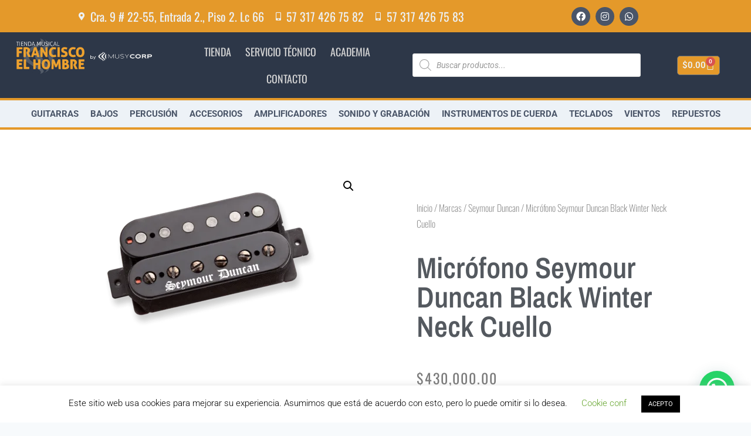

--- FILE ---
content_type: text/css
request_url: https://musycorp.com/wp-content/uploads/elementor/css/post-5059.css?ver=1769726448
body_size: 1939
content:
.elementor-5059 .elementor-element.elementor-element-63bd25e:not(.elementor-motion-effects-element-type-background), .elementor-5059 .elementor-element.elementor-element-63bd25e > .elementor-motion-effects-container > .elementor-motion-effects-layer{background-color:#2F2F2F;}.elementor-5059 .elementor-element.elementor-element-63bd25e{transition:background 0.3s, border 0.3s, border-radius 0.3s, box-shadow 0.3s;padding:10px 0px 5px 0px;}.elementor-5059 .elementor-element.elementor-element-63bd25e > .elementor-background-overlay{transition:background 0.3s, border-radius 0.3s, opacity 0.3s;}.elementor-widget-icon-list .elementor-icon-list-item:not(:last-child):after{border-color:var( --e-global-color-text );}.elementor-widget-icon-list .elementor-icon-list-icon i{color:var( --e-global-color-primary );}.elementor-widget-icon-list .elementor-icon-list-icon svg{fill:var( --e-global-color-primary );}.elementor-widget-icon-list .elementor-icon-list-item > .elementor-icon-list-text, .elementor-widget-icon-list .elementor-icon-list-item > a{font-family:var( --e-global-typography-text-font-family ), Sans-serif;font-weight:var( --e-global-typography-text-font-weight );}.elementor-widget-icon-list .elementor-icon-list-text{color:var( --e-global-color-secondary );}.elementor-5059 .elementor-element.elementor-element-4c5c734 .elementor-icon-list-icon i{transition:color 0.3s;}.elementor-5059 .elementor-element.elementor-element-4c5c734 .elementor-icon-list-icon svg{transition:fill 0.3s;}.elementor-5059 .elementor-element.elementor-element-4c5c734{--e-icon-list-icon-size:14px;--icon-vertical-offset:0px;}.elementor-5059 .elementor-element.elementor-element-4c5c734 .elementor-icon-list-text{transition:color 0.3s;}.elementor-widget-search-form input[type="search"].elementor-search-form__input{font-family:var( --e-global-typography-text-font-family ), Sans-serif;font-weight:var( --e-global-typography-text-font-weight );}.elementor-widget-search-form .elementor-search-form__input,
					.elementor-widget-search-form .elementor-search-form__icon,
					.elementor-widget-search-form .elementor-lightbox .dialog-lightbox-close-button,
					.elementor-widget-search-form .elementor-lightbox .dialog-lightbox-close-button:hover,
					.elementor-widget-search-form.elementor-search-form--skin-full_screen input[type="search"].elementor-search-form__input{color:var( --e-global-color-text );fill:var( --e-global-color-text );}.elementor-widget-search-form .elementor-search-form__submit{font-family:var( --e-global-typography-text-font-family ), Sans-serif;font-weight:var( --e-global-typography-text-font-weight );background-color:var( --e-global-color-secondary );}.elementor-5059 .elementor-element.elementor-element-1d3de721 .elementor-search-form__container{min-height:43px;}.elementor-5059 .elementor-element.elementor-element-1d3de721 .elementor-search-form__submit{min-width:43px;background-color:#E1A348;}body:not(.rtl) .elementor-5059 .elementor-element.elementor-element-1d3de721 .elementor-search-form__icon{padding-left:calc(43px / 3);}body.rtl .elementor-5059 .elementor-element.elementor-element-1d3de721 .elementor-search-form__icon{padding-right:calc(43px / 3);}.elementor-5059 .elementor-element.elementor-element-1d3de721 .elementor-search-form__input, .elementor-5059 .elementor-element.elementor-element-1d3de721.elementor-search-form--button-type-text .elementor-search-form__submit{padding-left:calc(43px / 3);padding-right:calc(43px / 3);}.elementor-5059 .elementor-element.elementor-element-1d3de721 input[type="search"].elementor-search-form__input{font-size:18px;}.elementor-5059 .elementor-element.elementor-element-1d3de721 .elementor-search-form__input,
					.elementor-5059 .elementor-element.elementor-element-1d3de721 .elementor-search-form__icon,
					.elementor-5059 .elementor-element.elementor-element-1d3de721 .elementor-lightbox .dialog-lightbox-close-button,
					.elementor-5059 .elementor-element.elementor-element-1d3de721 .elementor-lightbox .dialog-lightbox-close-button:hover,
					.elementor-5059 .elementor-element.elementor-element-1d3de721.elementor-search-form--skin-full_screen input[type="search"].elementor-search-form__input{color:#54595F;fill:#54595F;}.elementor-5059 .elementor-element.elementor-element-1d3de721:not(.elementor-search-form--skin-full_screen) .elementor-search-form__container{border-color:#7A7A7A;border-radius:15px;}.elementor-5059 .elementor-element.elementor-element-1d3de721.elementor-search-form--skin-full_screen input[type="search"].elementor-search-form__input{border-color:#7A7A7A;border-radius:15px;}.elementor-5059 .elementor-element.elementor-element-1d3de721:not(.elementor-search-form--skin-full_screen) .elementor-search-form--focus .elementor-search-form__input,
					.elementor-5059 .elementor-element.elementor-element-1d3de721 .elementor-search-form--focus .elementor-search-form__icon,
					.elementor-5059 .elementor-element.elementor-element-1d3de721 .elementor-lightbox .dialog-lightbox-close-button:hover,
					.elementor-5059 .elementor-element.elementor-element-1d3de721.elementor-search-form--skin-full_screen input[type="search"].elementor-search-form__input:focus{color:#54595F;fill:#54595F;}.elementor-5059 .elementor-element.elementor-element-1d3de721:not(.elementor-search-form--skin-full_screen) .elementor-search-form--focus .elementor-search-form__container{background-color:#ffffff;}.elementor-5059 .elementor-element.elementor-element-1d3de721.elementor-search-form--skin-full_screen input[type="search"].elementor-search-form__input:focus{background-color:#ffffff;}.elementor-5059 .elementor-element.elementor-element-1d3de721 .elementor-search-form--focus .elementor-search-form__container{box-shadow:0px 0px 10px 0px rgba(0,0,0,0.5);}.elementor-5059 .elementor-element.elementor-element-dbe359b{--grid-template-columns:repeat(0, auto);text-align:center;--icon-size:18px;--grid-column-gap:5px;--grid-row-gap:0px;}.elementor-5059 .elementor-element.elementor-element-dbe359b .elementor-social-icon{background-color:#7A7A7A;}.elementor-5059 .elementor-element.elementor-element-dbe359b .elementor-social-icon i{color:#FFFFFF;}.elementor-5059 .elementor-element.elementor-element-dbe359b .elementor-social-icon svg{fill:#FFFFFF;}.elementor-5059 .elementor-element.elementor-element-164ec40:not(.elementor-motion-effects-element-type-background), .elementor-5059 .elementor-element.elementor-element-164ec40 > .elementor-motion-effects-container > .elementor-motion-effects-layer{background-color:var( --e-global-color-accent );}.elementor-5059 .elementor-element.elementor-element-164ec40{transition:background 0.3s, border 0.3s, border-radius 0.3s, box-shadow 0.3s;padding:2px 0px 1px 0px;}.elementor-5059 .elementor-element.elementor-element-164ec40 > .elementor-background-overlay{transition:background 0.3s, border-radius 0.3s, opacity 0.3s;}.elementor-5059 .elementor-element.elementor-element-d9e16a9 .elementor-icon-list-icon i{color:var( --e-global-color-kadence7 );transition:color 0.3s;}.elementor-5059 .elementor-element.elementor-element-d9e16a9 .elementor-icon-list-icon svg{fill:var( --e-global-color-kadence7 );transition:fill 0.3s;}.elementor-5059 .elementor-element.elementor-element-d9e16a9{--e-icon-list-icon-size:14px;--icon-vertical-offset:0px;}.elementor-5059 .elementor-element.elementor-element-d9e16a9 .elementor-icon-list-item > .elementor-icon-list-text, .elementor-5059 .elementor-element.elementor-element-d9e16a9 .elementor-icon-list-item > a{font-family:"Oswald", Sans-serif;font-size:20px;font-weight:400;}.elementor-5059 .elementor-element.elementor-element-d9e16a9 .elementor-icon-list-text{color:var( --e-global-color-kadence7 );transition:color 0.3s;}.elementor-5059 .elementor-element.elementor-element-d9e16a9 .elementor-icon-list-item:hover .elementor-icon-list-text{color:var( --e-global-color-kadence7 );}.elementor-5059 .elementor-element.elementor-element-c5389bc{--grid-template-columns:repeat(0, auto);text-align:center;--icon-size:16px;--grid-column-gap:5px;--grid-row-gap:0px;}.elementor-5059 .elementor-element.elementor-element-c5389bc .elementor-social-icon{background-color:var( --e-global-color-kadence5 );}.elementor-5059 .elementor-element.elementor-element-c5389bc .elementor-social-icon i{color:#FFFFFF;}.elementor-5059 .elementor-element.elementor-element-c5389bc .elementor-social-icon svg{fill:#FFFFFF;}.elementor-5059 .elementor-element.elementor-element-c5389bc .elementor-social-icon:hover{background-color:var( --e-global-color-kadence3 );}.elementor-5059 .elementor-element.elementor-element-31ded9d:not(.elementor-motion-effects-element-type-background), .elementor-5059 .elementor-element.elementor-element-31ded9d > .elementor-motion-effects-container > .elementor-motion-effects-layer{background-color:var( --e-global-color-kadence4 );}.elementor-5059 .elementor-element.elementor-element-31ded9d{transition:background 0.3s, border 0.3s, border-radius 0.3s, box-shadow 0.3s;}.elementor-5059 .elementor-element.elementor-element-31ded9d > .elementor-background-overlay{transition:background 0.3s, border-radius 0.3s, opacity 0.3s;}.elementor-widget-theme-site-logo .widget-image-caption{color:var( --e-global-color-text );font-family:var( --e-global-typography-text-font-family ), Sans-serif;font-weight:var( --e-global-typography-text-font-weight );}.elementor-5059 .elementor-element.elementor-element-050bd13 img{width:240px;}.elementor-bc-flex-widget .elementor-5059 .elementor-element.elementor-element-1760d70.elementor-column .elementor-widget-wrap{align-items:center;}.elementor-5059 .elementor-element.elementor-element-1760d70.elementor-column.elementor-element[data-element_type="column"] > .elementor-widget-wrap.elementor-element-populated{align-content:center;align-items:center;}.elementor-5059 .elementor-element.elementor-element-1760d70.elementor-column > .elementor-widget-wrap{justify-content:center;}.elementor-widget-nav-menu .elementor-nav-menu .elementor-item{font-family:var( --e-global-typography-primary-font-family ), Sans-serif;font-weight:var( --e-global-typography-primary-font-weight );}.elementor-widget-nav-menu .elementor-nav-menu--main .elementor-item{color:var( --e-global-color-text );fill:var( --e-global-color-text );}.elementor-widget-nav-menu .elementor-nav-menu--main .elementor-item:hover,
					.elementor-widget-nav-menu .elementor-nav-menu--main .elementor-item.elementor-item-active,
					.elementor-widget-nav-menu .elementor-nav-menu--main .elementor-item.highlighted,
					.elementor-widget-nav-menu .elementor-nav-menu--main .elementor-item:focus{color:var( --e-global-color-accent );fill:var( --e-global-color-accent );}.elementor-widget-nav-menu .elementor-nav-menu--main:not(.e--pointer-framed) .elementor-item:before,
					.elementor-widget-nav-menu .elementor-nav-menu--main:not(.e--pointer-framed) .elementor-item:after{background-color:var( --e-global-color-accent );}.elementor-widget-nav-menu .e--pointer-framed .elementor-item:before,
					.elementor-widget-nav-menu .e--pointer-framed .elementor-item:after{border-color:var( --e-global-color-accent );}.elementor-widget-nav-menu{--e-nav-menu-divider-color:var( --e-global-color-text );}.elementor-widget-nav-menu .elementor-nav-menu--dropdown .elementor-item, .elementor-widget-nav-menu .elementor-nav-menu--dropdown  .elementor-sub-item{font-family:var( --e-global-typography-accent-font-family ), Sans-serif;font-weight:var( --e-global-typography-accent-font-weight );}.elementor-5059 .elementor-element.elementor-element-3ddb09f .elementor-menu-toggle{margin:0 auto;}.elementor-5059 .elementor-element.elementor-element-3ddb09f .elementor-nav-menu .elementor-item{font-family:"Oswald", Sans-serif;font-size:18px;font-weight:400;text-transform:uppercase;}.elementor-5059 .elementor-element.elementor-element-3ddb09f .elementor-nav-menu--main .elementor-item{color:#D5D5D5;fill:#D5D5D5;padding-left:12px;padding-right:12px;}.elementor-5059 .elementor-element.elementor-element-3ddb09f .elementor-nav-menu--main:not(.e--pointer-framed) .elementor-item:before,
					.elementor-5059 .elementor-element.elementor-element-3ddb09f .elementor-nav-menu--main:not(.e--pointer-framed) .elementor-item:after{background-color:#7A7A7A;}.elementor-5059 .elementor-element.elementor-element-3ddb09f .e--pointer-framed .elementor-item:before,
					.elementor-5059 .elementor-element.elementor-element-3ddb09f .e--pointer-framed .elementor-item:after{border-color:#7A7A7A;}.elementor-bc-flex-widget .elementor-5059 .elementor-element.elementor-element-50e3984.elementor-column .elementor-widget-wrap{align-items:center;}.elementor-5059 .elementor-element.elementor-element-50e3984.elementor-column.elementor-element[data-element_type="column"] > .elementor-widget-wrap.elementor-element-populated{align-content:center;align-items:center;}.elementor-bc-flex-widget .elementor-5059 .elementor-element.elementor-element-e9df432.elementor-column .elementor-widget-wrap{align-items:center;}.elementor-5059 .elementor-element.elementor-element-e9df432.elementor-column.elementor-element[data-element_type="column"] > .elementor-widget-wrap.elementor-element-populated{align-content:center;align-items:center;}.elementor-widget-woocommerce-menu-cart .elementor-menu-cart__toggle .elementor-button{font-family:var( --e-global-typography-primary-font-family ), Sans-serif;font-weight:var( --e-global-typography-primary-font-weight );}.elementor-widget-woocommerce-menu-cart .elementor-menu-cart__product-name a{font-family:var( --e-global-typography-primary-font-family ), Sans-serif;font-weight:var( --e-global-typography-primary-font-weight );}.elementor-widget-woocommerce-menu-cart .elementor-menu-cart__product-price{font-family:var( --e-global-typography-primary-font-family ), Sans-serif;font-weight:var( --e-global-typography-primary-font-weight );}.elementor-widget-woocommerce-menu-cart .elementor-menu-cart__footer-buttons .elementor-button{font-family:var( --e-global-typography-primary-font-family ), Sans-serif;font-weight:var( --e-global-typography-primary-font-weight );}.elementor-widget-woocommerce-menu-cart .elementor-menu-cart__footer-buttons a.elementor-button--view-cart{font-family:var( --e-global-typography-primary-font-family ), Sans-serif;font-weight:var( --e-global-typography-primary-font-weight );}.elementor-widget-woocommerce-menu-cart .elementor-menu-cart__footer-buttons a.elementor-button--checkout{font-family:var( --e-global-typography-primary-font-family ), Sans-serif;font-weight:var( --e-global-typography-primary-font-weight );}.elementor-widget-woocommerce-menu-cart .woocommerce-mini-cart__empty-message{font-family:var( --e-global-typography-primary-font-family ), Sans-serif;font-weight:var( --e-global-typography-primary-font-weight );}.elementor-5059 .elementor-element.elementor-element-cc23a32{--main-alignment:center;--divider-style:solid;--subtotal-divider-style:solid;--elementor-remove-from-cart-button:none;--remove-from-cart-button:block;--toggle-button-text-color:var( --e-global-color-kadence7 );--toggle-button-icon-color:var( --e-global-color-kadence7 );--toggle-button-background-color:var( --e-global-color-accent );--toggle-button-hover-text-color:#E1A348;--toggle-button-icon-hover-color:#E1A348;--toggle-button-hover-background-color:#000000;--toggle-button-hover-border-color:#7A7A7A;--toggle-button-border-radius:5px;--toggle-icon-padding:8px 8px 8px 8px;--cart-border-style:none;--cart-footer-layout:1fr 1fr;--products-max-height-sidecart:calc(100vh - 240px);--products-max-height-minicart:calc(100vh - 385px);}.elementor-5059 .elementor-element.elementor-element-cc23a32 .widget_shopping_cart_content{--subtotal-divider-left-width:0;--subtotal-divider-right-width:0;}.elementor-5059 .elementor-element.elementor-element-7fe45c5f:not(.elementor-motion-effects-element-type-background), .elementor-5059 .elementor-element.elementor-element-7fe45c5f > .elementor-motion-effects-container > .elementor-motion-effects-layer{background-color:var( --e-global-color-kadence7 );}.elementor-5059 .elementor-element.elementor-element-7fe45c5f{border-style:solid;border-width:4px 0px 4px 0px;border-color:var( --e-global-color-accent );transition:background 0.3s, border 0.3s, border-radius 0.3s, box-shadow 0.3s;padding:0px 0px 0px 0px;z-index:220;}.elementor-5059 .elementor-element.elementor-element-7fe45c5f > .elementor-background-overlay{transition:background 0.3s, border-radius 0.3s, opacity 0.3s;}.elementor-5059 .elementor-element.elementor-element-12bc6b6 .elementor-menu-toggle{margin:0 auto;}.elementor-5059 .elementor-element.elementor-element-12bc6b6 .elementor-nav-menu .elementor-item{font-size:15px;font-weight:bold;text-transform:uppercase;}.elementor-5059 .elementor-element.elementor-element-12bc6b6 .elementor-nav-menu--main .elementor-item{color:var( --e-global-color-kadence5 );fill:var( --e-global-color-kadence5 );padding-left:10px;padding-right:10px;}.elementor-5059 .elementor-element.elementor-element-12bc6b6 .elementor-nav-menu--main .elementor-item:hover,
					.elementor-5059 .elementor-element.elementor-element-12bc6b6 .elementor-nav-menu--main .elementor-item.elementor-item-active,
					.elementor-5059 .elementor-element.elementor-element-12bc6b6 .elementor-nav-menu--main .elementor-item.highlighted,
					.elementor-5059 .elementor-element.elementor-element-12bc6b6 .elementor-nav-menu--main .elementor-item:focus{color:#fff;}.elementor-5059 .elementor-element.elementor-element-12bc6b6 .elementor-nav-menu--main:not(.e--pointer-framed) .elementor-item:before,
					.elementor-5059 .elementor-element.elementor-element-12bc6b6 .elementor-nav-menu--main:not(.e--pointer-framed) .elementor-item:after{background-color:var( --e-global-color-kadence4 );}.elementor-5059 .elementor-element.elementor-element-12bc6b6 .e--pointer-framed .elementor-item:before,
					.elementor-5059 .elementor-element.elementor-element-12bc6b6 .e--pointer-framed .elementor-item:after{border-color:var( --e-global-color-kadence4 );}.elementor-5059 .elementor-element.elementor-element-12bc6b6 .elementor-nav-menu--main:not(.e--pointer-framed) .elementor-item.elementor-item-active:before,
					.elementor-5059 .elementor-element.elementor-element-12bc6b6 .elementor-nav-menu--main:not(.e--pointer-framed) .elementor-item.elementor-item-active:after{background-color:var( --e-global-color-kadence2 );}.elementor-5059 .elementor-element.elementor-element-12bc6b6 .e--pointer-framed .elementor-item.elementor-item-active:before,
					.elementor-5059 .elementor-element.elementor-element-12bc6b6 .e--pointer-framed .elementor-item.elementor-item-active:after{border-color:var( --e-global-color-kadence2 );}.elementor-theme-builder-content-area{height:400px;}.elementor-location-header:before, .elementor-location-footer:before{content:"";display:table;clear:both;}@media(max-width:1024px){.elementor-5059 .elementor-element.elementor-element-7fe45c5f{padding:10px 20px 10px 20px;}}@media(max-width:767px){.elementor-5059 .elementor-element.elementor-element-6b0bfff{width:100%;}.elementor-5059 .elementor-element.elementor-element-00f4ea7{width:82%;}.elementor-5059 .elementor-element.elementor-element-1760d70{width:16%;}.elementor-5059 .elementor-element.elementor-element-7fe45c5f{padding:10px 20px 10px 20px;}.elementor-5059 .elementor-element.elementor-element-273a6252{width:100%;}}@media(min-width:768px){.elementor-5059 .elementor-element.elementor-element-fb7671a{width:68.594%;}.elementor-5059 .elementor-element.elementor-element-ebe6948{width:31.362%;}.elementor-5059 .elementor-element.elementor-element-00f4ea7{width:22.306%;}.elementor-5059 .elementor-element.elementor-element-1760d70{width:31.844%;}.elementor-5059 .elementor-element.elementor-element-50e3984{width:31.97%;}.elementor-5059 .elementor-element.elementor-element-e9df432{width:13.857%;}}

--- FILE ---
content_type: text/css
request_url: https://musycorp.com/wp-content/uploads/elementor/css/post-5109.css?ver=1769726448
body_size: 1141
content:
.elementor-5109 .elementor-element.elementor-element-18c58fc5:not(.elementor-motion-effects-element-type-background), .elementor-5109 .elementor-element.elementor-element-18c58fc5 > .elementor-motion-effects-container > .elementor-motion-effects-layer{background-color:var( --e-global-color-kadence4 );}.elementor-5109 .elementor-element.elementor-element-18c58fc5{transition:background 0.3s, border 0.3s, border-radius 0.3s, box-shadow 0.3s;padding:30px 0px 20px 0px;}.elementor-5109 .elementor-element.elementor-element-18c58fc5 > .elementor-background-overlay{transition:background 0.3s, border-radius 0.3s, opacity 0.3s;}.elementor-5109 .elementor-element.elementor-element-53f9a0b7 > .elementor-element-populated{margin:0px 80px 0px 0px;--e-column-margin-right:80px;--e-column-margin-left:0px;}.elementor-widget-image .widget-image-caption{color:var( --e-global-color-text );font-family:var( --e-global-typography-text-font-family ), Sans-serif;font-weight:var( --e-global-typography-text-font-weight );}.elementor-widget-text-editor{font-family:var( --e-global-typography-text-font-family ), Sans-serif;font-weight:var( --e-global-typography-text-font-weight );color:var( --e-global-color-text );}.elementor-widget-text-editor.elementor-drop-cap-view-stacked .elementor-drop-cap{background-color:var( --e-global-color-primary );}.elementor-widget-text-editor.elementor-drop-cap-view-framed .elementor-drop-cap, .elementor-widget-text-editor.elementor-drop-cap-view-default .elementor-drop-cap{color:var( --e-global-color-primary );border-color:var( --e-global-color-primary );}.elementor-5109 .elementor-element.elementor-element-4de85297{font-size:16px;font-weight:300;color:rgba(255,255,255,0.65);}.elementor-bc-flex-widget .elementor-5109 .elementor-element.elementor-element-d47d2e8.elementor-column .elementor-widget-wrap{align-items:flex-start;}.elementor-5109 .elementor-element.elementor-element-d47d2e8.elementor-column.elementor-element[data-element_type="column"] > .elementor-widget-wrap.elementor-element-populated{align-content:flex-start;align-items:flex-start;}.elementor-widget-heading .elementor-heading-title{font-family:var( --e-global-typography-primary-font-family ), Sans-serif;font-weight:var( --e-global-typography-primary-font-weight );color:var( --e-global-color-primary );}.elementor-5109 .elementor-element.elementor-element-527374fe{text-align:left;}.elementor-5109 .elementor-element.elementor-element-527374fe .elementor-heading-title{font-size:18px;font-weight:500;color:#ffffff;}.elementor-widget-icon-list .elementor-icon-list-item:not(:last-child):after{border-color:var( --e-global-color-text );}.elementor-widget-icon-list .elementor-icon-list-icon i{color:var( --e-global-color-primary );}.elementor-widget-icon-list .elementor-icon-list-icon svg{fill:var( --e-global-color-primary );}.elementor-widget-icon-list .elementor-icon-list-item > .elementor-icon-list-text, .elementor-widget-icon-list .elementor-icon-list-item > a{font-family:var( --e-global-typography-text-font-family ), Sans-serif;font-weight:var( --e-global-typography-text-font-weight );}.elementor-widget-icon-list .elementor-icon-list-text{color:var( --e-global-color-secondary );}.elementor-5109 .elementor-element.elementor-element-aff39e5 .elementor-icon-list-icon i{color:var( --e-global-color-accent );transition:color 0.3s;}.elementor-5109 .elementor-element.elementor-element-aff39e5 .elementor-icon-list-icon svg{fill:var( --e-global-color-accent );transition:fill 0.3s;}.elementor-5109 .elementor-element.elementor-element-aff39e5{--e-icon-list-icon-size:22px;--icon-vertical-offset:0px;}.elementor-5109 .elementor-element.elementor-element-aff39e5 .elementor-icon-list-item > .elementor-icon-list-text, .elementor-5109 .elementor-element.elementor-element-aff39e5 .elementor-icon-list-item > a{font-size:22px;}.elementor-5109 .elementor-element.elementor-element-aff39e5 .elementor-icon-list-text{transition:color 0.3s;}.elementor-bc-flex-widget .elementor-5109 .elementor-element.elementor-element-149b235f.elementor-column .elementor-widget-wrap{align-items:flex-start;}.elementor-5109 .elementor-element.elementor-element-149b235f.elementor-column.elementor-element[data-element_type="column"] > .elementor-widget-wrap.elementor-element-populated{align-content:flex-start;align-items:flex-start;}.elementor-5109 .elementor-element.elementor-element-3a45d2f9{text-align:left;}.elementor-5109 .elementor-element.elementor-element-3a45d2f9 .elementor-heading-title{font-size:18px;font-weight:500;color:#ffffff;}.elementor-5109 .elementor-element.elementor-element-92cb430{--grid-template-columns:repeat(0, auto);text-align:left;--icon-size:24px;--grid-column-gap:14px;--grid-row-gap:0px;}.elementor-5109 .elementor-element.elementor-element-92cb430 .elementor-social-icon{background-color:#7A7A7A;}.elementor-5109 .elementor-element.elementor-element-92cb430 .elementor-social-icon i{color:#FFFFFF;}.elementor-5109 .elementor-element.elementor-element-92cb430 .elementor-social-icon svg{fill:#FFFFFF;}.elementor-5109 .elementor-element.elementor-element-7a995e8:not(.elementor-motion-effects-element-type-background), .elementor-5109 .elementor-element.elementor-element-7a995e8 > .elementor-motion-effects-container > .elementor-motion-effects-layer{background-color:var( --e-global-color-kadence3 );}.elementor-5109 .elementor-element.elementor-element-7a995e8{transition:background 0.3s, border 0.3s, border-radius 0.3s, box-shadow 0.3s;padding:20px 0px 20px 0px;}.elementor-5109 .elementor-element.elementor-element-7a995e8 > .elementor-background-overlay{transition:background 0.3s, border-radius 0.3s, opacity 0.3s;}.elementor-5109 .elementor-element.elementor-element-79623fe{text-align:center;}.elementor-5109 .elementor-element.elementor-element-79623fe .elementor-heading-title{font-size:18px;font-weight:500;color:#ffffff;}.elementor-5109 .elementor-element.elementor-element-3799c4e:not(.elementor-motion-effects-element-type-background), .elementor-5109 .elementor-element.elementor-element-3799c4e > .elementor-motion-effects-container > .elementor-motion-effects-layer{background-color:var( --e-global-color-kadence3 );}.elementor-5109 .elementor-element.elementor-element-3799c4e{transition:background 0.3s, border 0.3s, border-radius 0.3s, box-shadow 0.3s;padding:20px 0px 20px 0px;}.elementor-5109 .elementor-element.elementor-element-3799c4e > .elementor-background-overlay{transition:background 0.3s, border-radius 0.3s, opacity 0.3s;}.elementor-5109 .elementor-element.elementor-element-bc6defc{text-align:center;}.elementor-5109 .elementor-element.elementor-element-bc6defc img{width:80%;}.elementor-5109 .elementor-element.elementor-element-7ee2470{text-align:center;}.elementor-5109 .elementor-element.elementor-element-7ee2470 img{width:50%;}.elementor-5109 .elementor-element.elementor-element-67ce19a{text-align:center;}.elementor-5109 .elementor-element.elementor-element-223125d6 > .elementor-container > .elementor-column > .elementor-widget-wrap{align-content:center;align-items:center;}.elementor-5109 .elementor-element.elementor-element-223125d6:not(.elementor-motion-effects-element-type-background), .elementor-5109 .elementor-element.elementor-element-223125d6 > .elementor-motion-effects-container > .elementor-motion-effects-layer{background-color:#000000;}.elementor-5109 .elementor-element.elementor-element-223125d6 > .elementor-container{min-height:50px;}.elementor-5109 .elementor-element.elementor-element-223125d6{border-style:solid;border-width:1px 0px 0px 0px;border-color:rgba(255,255,255,0.19);transition:background 0.3s, border 0.3s, border-radius 0.3s, box-shadow 0.3s;}.elementor-5109 .elementor-element.elementor-element-223125d6 > .elementor-background-overlay{transition:background 0.3s, border-radius 0.3s, opacity 0.3s;}.elementor-5109 .elementor-element.elementor-element-6f66f977{text-align:center;}.elementor-5109 .elementor-element.elementor-element-6f66f977 .elementor-heading-title{font-size:12px;font-weight:300;color:#adadad;}.elementor-theme-builder-content-area{height:400px;}.elementor-location-header:before, .elementor-location-footer:before{content:"";display:table;clear:both;}@media(max-width:1024px){.elementor-5109 .elementor-element.elementor-element-18c58fc5{padding:50px 20px 50px 20px;}.elementor-5109 .elementor-element.elementor-element-53f9a0b7 > .elementor-element-populated{margin:0% 15% 0% 0%;--e-column-margin-right:15%;--e-column-margin-left:0%;}.elementor-5109 .elementor-element.elementor-element-223125d6{padding:10px 20px 10px 20px;}}@media(max-width:767px){.elementor-5109 .elementor-element.elementor-element-18c58fc5{padding:35px 20px 35px 20px;}.elementor-5109 .elementor-element.elementor-element-53f9a0b7 > .elementor-element-populated{margin:0px 0px 50px 0px;--e-column-margin-right:0px;--e-column-margin-left:0px;padding:0px 0px 0px 0px;}.elementor-5109 .elementor-element.elementor-element-4de85297{text-align:left;}.elementor-5109 .elementor-element.elementor-element-d47d2e8{width:89%;}.elementor-5109 .elementor-element.elementor-element-d47d2e8 > .elementor-element-populated{padding:0px 0px 0px 0px;}.elementor-5109 .elementor-element.elementor-element-527374fe{text-align:left;}.elementor-5109 .elementor-element.elementor-element-149b235f{width:54%;}.elementor-5109 .elementor-element.elementor-element-149b235f > .elementor-element-populated{padding:0px 0px 0px 0px;}.elementor-5109 .elementor-element.elementor-element-3a45d2f9{text-align:left;}.elementor-5109 .elementor-element.elementor-element-223125d6{padding:30px 20px 20px 20px;}.elementor-5109 .elementor-element.elementor-element-5ffc28d7 > .elementor-element-populated{margin:0px 0px 0px 0px;--e-column-margin-right:0px;--e-column-margin-left:0px;padding:0px 0px 0px 0px;}.elementor-5109 .elementor-element.elementor-element-6f66f977{text-align:center;}}@media(min-width:768px){.elementor-5109 .elementor-element.elementor-element-53f9a0b7{width:38.42%;}.elementor-5109 .elementor-element.elementor-element-d47d2e8{width:41.317%;}.elementor-5109 .elementor-element.elementor-element-149b235f{width:19.9%;}.elementor-5109 .elementor-element.elementor-element-7700f53{width:61.259%;}.elementor-5109 .elementor-element.elementor-element-8b62f8a{width:38.698%;}}@media(max-width:1024px) and (min-width:768px){.elementor-5109 .elementor-element.elementor-element-53f9a0b7{width:35%;}.elementor-5109 .elementor-element.elementor-element-d47d2e8{width:20%;}.elementor-5109 .elementor-element.elementor-element-149b235f{width:20%;}}

--- FILE ---
content_type: text/css
request_url: https://musycorp.com/wp-content/uploads/elementor/css/post-5228.css?ver=1769726448
body_size: 1668
content:
.elementor-5228 .elementor-element.elementor-element-63fbf467{margin-top:50px;margin-bottom:0px;}.elementor-5228 .elementor-element.elementor-element-680ffc12 > .elementor-element-populated{transition:background 0.3s, border 0.3s, border-radius 0.3s, box-shadow 0.3s;}.elementor-5228 .elementor-element.elementor-element-680ffc12 > .elementor-element-populated > .elementor-background-overlay{transition:background 0.3s, border-radius 0.3s, opacity 0.3s;}.elementor-5228 .elementor-element.elementor-element-aaf498f > .elementor-element-populated{padding:70px 70px 70px 70px;}.elementor-5228 .elementor-element.elementor-element-58d6197a .woocommerce-breadcrumb{color:#7a7a7a;font-family:"Oswald", Sans-serif;font-size:16px;font-weight:200;line-height:1.7em;}.elementor-5228 .elementor-element.elementor-element-58d6197a .woocommerce-breadcrumb > a{color:#7a7a7a;}.elementor-widget-woocommerce-product-title .elementor-heading-title{font-family:var( --e-global-typography-primary-font-family ), Sans-serif;font-weight:var( --e-global-typography-primary-font-weight );color:var( --e-global-color-primary );}.elementor-5228 .elementor-element.elementor-element-26bc5806 .elementor-heading-title{font-family:"Archivo Narrow", Sans-serif;font-size:50px;text-transform:capitalize;}.woocommerce .elementor-5228 .elementor-element.elementor-element-6d2c62fc .woocommerce-review-link{color:#000000;font-family:"Merriweather", Sans-serif;font-size:14px;font-weight:200;line-height:1.7em;}.woocommerce .elementor-5228 .elementor-element.elementor-element-6d2c62fc .star-rating{font-size:0.7em;}.elementor-5228 .elementor-element.elementor-element-74a454d1{margin:30px 0px calc(var(--kit-widget-spacing, 0px) + 0px) 0px;text-align:left;}.woocommerce .elementor-5228 .elementor-element.elementor-element-74a454d1 .woocommerce-product-details__short-description{font-family:"Merriweather", Sans-serif;font-size:16px;font-weight:200;line-height:1.7em;}.woocommerce .elementor-widget-woocommerce-product-price .price{color:var( --e-global-color-primary );font-family:var( --e-global-typography-primary-font-family ), Sans-serif;font-weight:var( --e-global-typography-primary-font-weight );}.elementor-5228 .elementor-element.elementor-element-7000c920{margin:0px 0px calc(var(--kit-widget-spacing, 0px) + 0px) 0px;text-align:left;}.woocommerce .elementor-5228 .elementor-element.elementor-element-7000c920 .price{color:#7a7a7a;font-family:"Oswald", Sans-serif;font-size:24px;font-weight:400;text-transform:none;letter-spacing:2px;}.woocommerce .elementor-5228 .elementor-element.elementor-element-7000c920 .price ins{color:#0c0c0c;font-size:23px;font-weight:200;}body:not(.rtl) .elementor-5228 .elementor-element.elementor-element-7000c920:not(.elementor-product-price-block-yes) del{margin-right:0px;}body.rtl .elementor-5228 .elementor-element.elementor-element-7000c920:not(.elementor-product-price-block-yes) del{margin-left:0px;}.elementor-5228 .elementor-element.elementor-element-7000c920.elementor-product-price-block-yes del{margin-bottom:0px;}.elementor-widget-woocommerce-product-add-to-cart .added_to_cart{font-family:var( --e-global-typography-accent-font-family ), Sans-serif;font-weight:var( --e-global-typography-accent-font-weight );}.elementor-5228 .elementor-element.elementor-element-621ab527 .cart button, .elementor-5228 .elementor-element.elementor-element-621ab527 .cart .button{font-family:"Archivo Narrow", Sans-serif;border-style:solid;border-width:1px 1px 1px 1px;border-radius:0px 0px 0px 0px;padding:14px 035px 14px 35px;color:#ffffff;background-color:#000000;transition:all 0.2s;}.elementor-5228 .elementor-element.elementor-element-621ab527 .cart button:hover, .elementor-5228 .elementor-element.elementor-element-621ab527 .cart .button:hover{color:#000000;background-color:#E1A348;}.elementor-5228 .elementor-element.elementor-element-621ab527 .quantity .qty{border-radius:0px 0px 0px 0px;color:#000000;background-color:rgba(255,255,255,0.08);border-color:#000000;transition:all 0.2s;}.elementor-5228 .elementor-element.elementor-element-621ab527 .quantity .qty:focus{color:#000000;}.elementor-5228 .elementor-element.elementor-element-300e4713 > .elementor-element-populated{padding:10px 70px 0px 70px;}.elementor-5228 .elementor-element.elementor-element-749a95cc > .elementor-container > .elementor-column > .elementor-widget-wrap{align-content:center;align-items:center;}.elementor-5228 .elementor-element.elementor-element-749a95cc{border-style:solid;border-width:0px 0px 1px 0px;border-color:#7a7a7a;margin-top:0px;margin-bottom:070px;padding:0px 0px 20px 0px;}.elementor-5228 .elementor-element.elementor-element-749a95cc, .elementor-5228 .elementor-element.elementor-element-749a95cc > .elementor-background-overlay{border-radius:0px 0px 0px 0px;}.elementor-5228 .elementor-element.elementor-element-3de6516e .elementor-heading-title{font-family:"Oswald", Sans-serif;font-size:18px;font-weight:400;text-transform:capitalize;}.elementor-widget-woocommerce-product-meta .product_meta .detail-container:not(:last-child):after{border-color:var( --e-global-color-text );}.elementor-5228 .elementor-element.elementor-element-1cae0ba9{font-family:"Oswald", Sans-serif;font-size:14px;font-weight:100;color:#7a7a7a;}.elementor-5228 .elementor-element.elementor-element-1cae0ba9 a{color:#000000;}.woocommerce .elementor-5228 .elementor-element.elementor-element-19dce477 .woocommerce-tabs ul.wc-tabs li{background-color:#efefef;border-radius:4px 4px 0 0;}.woocommerce .elementor-5228 .elementor-element.elementor-element-19dce477 .woocommerce-tabs .woocommerce-Tabs-panel, .woocommerce .elementor-5228 .elementor-element.elementor-element-19dce477 .woocommerce-tabs ul.wc-tabs li.active{background-color:#f2f2f2;}.woocommerce .elementor-5228 .elementor-element.elementor-element-19dce477 .woocommerce-tabs ul.wc-tabs li.active{border-bottom-color:#f2f2f2;}.woocommerce .elementor-5228 .elementor-element.elementor-element-19dce477 .woocommerce-tabs ul.wc-tabs li a{font-family:"Oswald", Sans-serif;}.woocommerce .elementor-5228 .elementor-element.elementor-element-19dce477 .woocommerce-tabs .woocommerce-Tabs-panel{font-family:"Roboto", Sans-serif;font-size:14px;font-weight:normal;line-height:1.6em;border-radius:0px 0px 0px 0px;}.woocommerce .elementor-5228 .elementor-element.elementor-element-19dce477 .woocommerce-Tabs-panel h2{color:#7a7a7a;}.woocommerce .elementor-5228 .elementor-element.elementor-element-19dce477 .woocommerce-tabs .woocommerce-Tabs-panel h2{font-family:"Roboto", Sans-serif;font-size:30px;font-weight:normal;}.woocommerce .elementor-5228 .elementor-element.elementor-element-19dce477 .woocommerce-tabs ul.wc-tabs{margin-left:0px;margin-right:0px;}.elementor-5228 .elementor-element.elementor-element-f8d8590:not(.elementor-motion-effects-element-type-background), .elementor-5228 .elementor-element.elementor-element-f8d8590 > .elementor-motion-effects-container > .elementor-motion-effects-layer{background-color:#F6F6F6;}.elementor-5228 .elementor-element.elementor-element-f8d8590{transition:background 0.3s, border 0.3s, border-radius 0.3s, box-shadow 0.3s;margin-top:0px;margin-bottom:0px;padding:10px 0px 40px 0px;}.elementor-5228 .elementor-element.elementor-element-f8d8590 > .elementor-background-overlay{transition:background 0.3s, border-radius 0.3s, opacity 0.3s;}.elementor-widget-woocommerce-product-related.elementor-wc-products ul.products li.product .woocommerce-loop-product__title{color:var( --e-global-color-primary );}.elementor-widget-woocommerce-product-related.elementor-wc-products ul.products li.product .woocommerce-loop-category__title{color:var( --e-global-color-primary );}.elementor-widget-woocommerce-product-related.elementor-wc-products ul.products li.product .woocommerce-loop-product__title, .elementor-widget-woocommerce-product-related.elementor-wc-products ul.products li.product .woocommerce-loop-category__title{font-family:var( --e-global-typography-primary-font-family ), Sans-serif;font-weight:var( --e-global-typography-primary-font-weight );}.woocommerce .elementor-widget-woocommerce-product-related.elementor-wc-products .products > h2{color:var( --e-global-color-primary );font-family:var( --e-global-typography-primary-font-family ), Sans-serif;font-weight:var( --e-global-typography-primary-font-weight );}.elementor-widget-woocommerce-product-related.elementor-wc-products ul.products li.product .price{color:var( --e-global-color-primary );font-family:var( --e-global-typography-primary-font-family ), Sans-serif;font-weight:var( --e-global-typography-primary-font-weight );}.elementor-widget-woocommerce-product-related.elementor-wc-products ul.products li.product .price ins{color:var( --e-global-color-primary );}.elementor-widget-woocommerce-product-related.elementor-wc-products ul.products li.product .price ins .amount{color:var( --e-global-color-primary );}.elementor-widget-woocommerce-product-related.elementor-wc-products ul.products li.product .price del{color:var( --e-global-color-primary );}.elementor-widget-woocommerce-product-related.elementor-wc-products ul.products li.product .price del .amount{color:var( --e-global-color-primary );}.elementor-widget-woocommerce-product-related.elementor-wc-products ul.products li.product .price del {font-family:var( --e-global-typography-primary-font-family ), Sans-serif;font-weight:var( --e-global-typography-primary-font-weight );}.elementor-widget-woocommerce-product-related.elementor-wc-products ul.products li.product .button{font-family:var( --e-global-typography-accent-font-family ), Sans-serif;font-weight:var( --e-global-typography-accent-font-weight );}.elementor-widget-woocommerce-product-related.elementor-wc-products .added_to_cart{font-family:var( --e-global-typography-accent-font-family ), Sans-serif;font-weight:var( --e-global-typography-accent-font-weight );}.elementor-5228 .elementor-element.elementor-element-55bbdf7.elementor-wc-products ul.products li.product{text-align:left;border-radius:0px;padding:15px 15px 15px 15px;box-shadow:0px 0px 10px 0px rgba(0,0,0,0.5);background-color:#FFFFFF;}.elementor-5228 .elementor-element.elementor-element-55bbdf7.elementor-wc-products  ul.products{grid-column-gap:20px;grid-row-gap:20px;}.elementor-5228 .elementor-element.elementor-element-55bbdf7.elementor-wc-products .attachment-woocommerce_thumbnail{border-radius:5px 5px 5px 5px;}.elementor-5228 .elementor-element.elementor-element-55bbdf7.elementor-wc-products ul.products li.product .woocommerce-loop-product__title{color:#000000;}.elementor-5228 .elementor-element.elementor-element-55bbdf7.elementor-wc-products ul.products li.product .woocommerce-loop-category__title{color:#000000;}.elementor-5228 .elementor-element.elementor-element-55bbdf7.elementor-wc-products ul.products li.product .woocommerce-loop-product__title, .elementor-5228 .elementor-element.elementor-element-55bbdf7.elementor-wc-products ul.products li.product .woocommerce-loop-category__title{font-family:"Oswald", Sans-serif;font-size:16px;font-weight:400;}.woocommerce .elementor-5228 .elementor-element.elementor-element-55bbdf7.elementor-wc-products .products > h2{color:#7A7A7A;font-family:"Oswald", Sans-serif;font-size:18px;font-weight:400;text-transform:capitalize;text-align:left;}.elementor-5228 .elementor-element.elementor-element-55bbdf7.elementor-wc-products ul.products li.product .price{color:#000000;font-family:"Merriweather", Sans-serif;}.elementor-5228 .elementor-element.elementor-element-55bbdf7.elementor-wc-products ul.products li.product .price ins{color:#000000;}.elementor-5228 .elementor-element.elementor-element-55bbdf7.elementor-wc-products ul.products li.product .price ins .amount{color:#000000;}.elementor-5228 .elementor-element.elementor-element-55bbdf7.elementor-wc-products ul.products li.product .price del{color:#898989;}.elementor-5228 .elementor-element.elementor-element-55bbdf7.elementor-wc-products ul.products li.product .price del .amount{color:#898989;}.elementor-5228 .elementor-element.elementor-element-55bbdf7.elementor-wc-products ul.products li.product .button{font-family:"Oswald", Sans-serif;border-style:solid;border-width:1px 1px 1px 1px;border-radius:0px 0px 0px 0px;}.elementor-5228 .elementor-element.elementor-element-55bbdf7.elementor-wc-products ul.products li.product span.onsale{display:block;}.elementor-widget-woocommerce-product-upsell.elementor-wc-products ul.products li.product .woocommerce-loop-product__title{color:var( --e-global-color-primary );}.elementor-widget-woocommerce-product-upsell.elementor-wc-products ul.products li.product .woocommerce-loop-category__title{color:var( --e-global-color-primary );}.elementor-widget-woocommerce-product-upsell.elementor-wc-products ul.products li.product .woocommerce-loop-product__title, .elementor-widget-woocommerce-product-upsell.elementor-wc-products ul.products li.product .woocommerce-loop-category__title{font-family:var( --e-global-typography-primary-font-family ), Sans-serif;font-weight:var( --e-global-typography-primary-font-weight );}.elementor-widget-woocommerce-product-upsell.elementor-wc-products .products > h2{color:var( --e-global-color-primary );font-family:var( --e-global-typography-primary-font-family ), Sans-serif;font-weight:var( --e-global-typography-primary-font-weight );}.elementor-widget-woocommerce-product-upsell.elementor-wc-products ul.products li.product .price{color:var( --e-global-color-primary );font-family:var( --e-global-typography-primary-font-family ), Sans-serif;font-weight:var( --e-global-typography-primary-font-weight );}.elementor-widget-woocommerce-product-upsell.elementor-wc-products ul.products li.product .price ins{color:var( --e-global-color-primary );}.elementor-widget-woocommerce-product-upsell.elementor-wc-products ul.products li.product .price ins .amount{color:var( --e-global-color-primary );}.elementor-widget-woocommerce-product-upsell.elementor-wc-products ul.products li.product .price del{color:var( --e-global-color-primary );}.elementor-widget-woocommerce-product-upsell.elementor-wc-products ul.products li.product .price del .amount{color:var( --e-global-color-primary );}.elementor-widget-woocommerce-product-upsell.elementor-wc-products ul.products li.product .price del {font-family:var( --e-global-typography-primary-font-family ), Sans-serif;font-weight:var( --e-global-typography-primary-font-weight );}.elementor-widget-woocommerce-product-upsell.elementor-wc-products ul.products li.product .button{font-family:var( --e-global-typography-accent-font-family ), Sans-serif;font-weight:var( --e-global-typography-accent-font-weight );}.elementor-widget-woocommerce-product-upsell.elementor-wc-products .added_to_cart{font-family:var( --e-global-typography-accent-font-family ), Sans-serif;font-weight:var( --e-global-typography-accent-font-weight );}.elementor-5228 .elementor-element.elementor-element-813bfff.elementor-wc-products ul.products li.product{text-align:left;border-radius:0px;}.elementor-5228 .elementor-element.elementor-element-813bfff{margin:60px 0px calc(var(--kit-widget-spacing, 0px) + 0px) 0px;}.elementor-5228 .elementor-element.elementor-element-813bfff.elementor-wc-products  ul.products{grid-column-gap:20px;grid-row-gap:40px;}.elementor-5228 .elementor-element.elementor-element-813bfff.elementor-wc-products ul.products li.product .woocommerce-loop-product__title{color:#000000;}.elementor-5228 .elementor-element.elementor-element-813bfff.elementor-wc-products ul.products li.product .woocommerce-loop-category__title{color:#000000;}.elementor-5228 .elementor-element.elementor-element-813bfff.elementor-wc-products ul.products li.product .woocommerce-loop-product__title, .elementor-5228 .elementor-element.elementor-element-813bfff.elementor-wc-products ul.products li.product .woocommerce-loop-category__title{font-family:"Merriweather", Sans-serif;}.elementor-5228 .elementor-element.elementor-element-813bfff.elementor-wc-products .products > h2{color:#000000;font-family:"Merriweather", Sans-serif;font-size:15px;font-weight:900;text-transform:capitalize;text-align:left;}.elementor-5228 .elementor-element.elementor-element-813bfff.elementor-wc-products ul.products li.product .price{color:#000000;font-family:"Merriweather", Sans-serif;}.elementor-5228 .elementor-element.elementor-element-813bfff.elementor-wc-products ul.products li.product .price ins{color:#000000;}.elementor-5228 .elementor-element.elementor-element-813bfff.elementor-wc-products ul.products li.product .price ins .amount{color:#000000;}.elementor-5228 .elementor-element.elementor-element-813bfff.elementor-wc-products ul.products li.product .price del{color:#898989;}.elementor-5228 .elementor-element.elementor-element-813bfff.elementor-wc-products ul.products li.product .price del .amount{color:#898989;}.elementor-5228 .elementor-element.elementor-element-813bfff.elementor-wc-products ul.products li.product .button{background-color:rgba(255,255,255,0.06);border-color:#bababa;font-family:"Merriweather", Sans-serif;border-style:solid;border-width:1px 1px 1px 1px;border-radius:0px 0px 0px 0px;margin-top:25px;}.elementor-5228 .elementor-element.elementor-element-813bfff.elementor-wc-products ul.products li.product span.onsale{display:block;}@media(min-width:768px){.elementor-5228 .elementor-element.elementor-element-111b13bf{width:59.302%;}.elementor-5228 .elementor-element.elementor-element-623fed08{width:40.698%;}}@media(max-width:1024px){.elementor-5228 .elementor-element.elementor-element-63fbf467{margin-top:0px;margin-bottom:0px;}.elementor-5228 .elementor-element.elementor-element-680ffc12 > .elementor-element-populated{padding:30px 30px 30px 30px;}.elementor-5228 .elementor-element.elementor-element-aaf498f > .elementor-element-populated{padding:30px 30px 30px 30px;}.elementor-5228 .elementor-element.elementor-element-20098e86{margin-top:0px;margin-bottom:0px;padding:0px 0px 0px 0px;}.elementor-5228 .elementor-element.elementor-element-300e4713 > .elementor-element-populated{padding:30px 30px 30px 30px;}.elementor-5228 .elementor-element.elementor-element-f8d8590{margin-top:0px;margin-bottom:0px;padding:0px 0px 0px 0px;}.elementor-5228 .elementor-element.elementor-element-d2cf9a1 > .elementor-element-populated{padding:30px 30px 30px 30px;}.elementor-5228 .elementor-element.elementor-element-55bbdf7.elementor-wc-products  ul.products{grid-column-gap:20px;grid-row-gap:40px;}.elementor-5228 .elementor-element.elementor-element-813bfff.elementor-wc-products  ul.products{grid-column-gap:20px;grid-row-gap:40px;}}@media(max-width:767px){.elementor-5228 .elementor-element.elementor-element-680ffc12 > .elementor-element-populated{margin:0px 0px 0px 0px;--e-column-margin-right:0px;--e-column-margin-left:0px;padding:0px 0px 0px 0px;}.elementor-5228 .elementor-element.elementor-element-aaf498f > .elementor-element-populated{padding:20px 20px 20px 20px;}.elementor-5228 .elementor-element.elementor-element-300e4713 > .elementor-element-populated{padding:20px 20px 20px 20px;}.elementor-5228 .elementor-element.elementor-element-d2cf9a1 > .elementor-element-populated{padding:20px 20px 20px 20px;}.elementor-5228 .elementor-element.elementor-element-55bbdf7.elementor-wc-products  ul.products{grid-column-gap:20px;grid-row-gap:40px;}.elementor-5228 .elementor-element.elementor-element-813bfff.elementor-wc-products  ul.products{grid-column-gap:20px;grid-row-gap:40px;}}